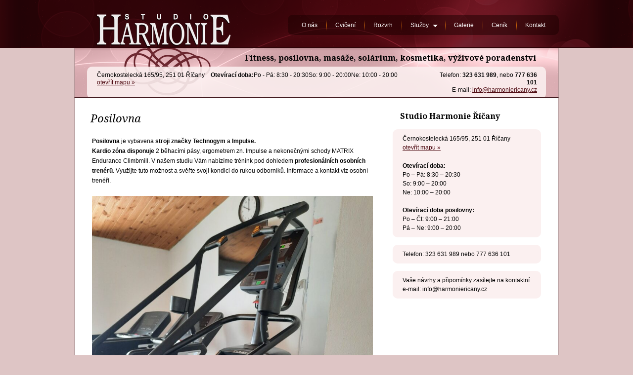

--- FILE ---
content_type: text/html; charset=UTF-8
request_url: https://harmoniericany.cz/sluzby/posilovna/
body_size: 6988
content:
<!DOCTYPE html>
<html lang="cs" class="no-js">
<head>
	<meta charset="UTF-8">
	<meta name="viewport" content="width=device-width, initial-scale=1">
	<link rel="profile" href="http://gmpg.org/xfn/11">
		<script>(function(html){html.className = html.className.replace(/\bno-js\b/,'js')})(document.documentElement);</script>
<title>Posilovna &#8211; Studio Harmonie Říčany</title>
<meta name='robots' content='max-image-preview:large' />
<link rel='dns-prefetch' href='//fonts.googleapis.com' />
<link rel='dns-prefetch' href='//s.w.org' />
<link rel="alternate" type="application/rss+xml" title="Studio Harmonie Říčany &raquo; RSS zdroj" href="https://harmoniericany.cz/feed/" />
<link rel="alternate" type="application/rss+xml" title="Studio Harmonie Říčany &raquo; RSS komentářů" href="https://harmoniericany.cz/comments/feed/" />
<script type="text/javascript">
window._wpemojiSettings = {"baseUrl":"https:\/\/s.w.org\/images\/core\/emoji\/13.1.0\/72x72\/","ext":".png","svgUrl":"https:\/\/s.w.org\/images\/core\/emoji\/13.1.0\/svg\/","svgExt":".svg","source":{"concatemoji":"https:\/\/harmoniericany.cz\/wp-includes\/js\/wp-emoji-release.min.js?ver=5.9.12"}};
/*! This file is auto-generated */
!function(e,a,t){var n,r,o,i=a.createElement("canvas"),p=i.getContext&&i.getContext("2d");function s(e,t){var a=String.fromCharCode;p.clearRect(0,0,i.width,i.height),p.fillText(a.apply(this,e),0,0);e=i.toDataURL();return p.clearRect(0,0,i.width,i.height),p.fillText(a.apply(this,t),0,0),e===i.toDataURL()}function c(e){var t=a.createElement("script");t.src=e,t.defer=t.type="text/javascript",a.getElementsByTagName("head")[0].appendChild(t)}for(o=Array("flag","emoji"),t.supports={everything:!0,everythingExceptFlag:!0},r=0;r<o.length;r++)t.supports[o[r]]=function(e){if(!p||!p.fillText)return!1;switch(p.textBaseline="top",p.font="600 32px Arial",e){case"flag":return s([127987,65039,8205,9895,65039],[127987,65039,8203,9895,65039])?!1:!s([55356,56826,55356,56819],[55356,56826,8203,55356,56819])&&!s([55356,57332,56128,56423,56128,56418,56128,56421,56128,56430,56128,56423,56128,56447],[55356,57332,8203,56128,56423,8203,56128,56418,8203,56128,56421,8203,56128,56430,8203,56128,56423,8203,56128,56447]);case"emoji":return!s([10084,65039,8205,55357,56613],[10084,65039,8203,55357,56613])}return!1}(o[r]),t.supports.everything=t.supports.everything&&t.supports[o[r]],"flag"!==o[r]&&(t.supports.everythingExceptFlag=t.supports.everythingExceptFlag&&t.supports[o[r]]);t.supports.everythingExceptFlag=t.supports.everythingExceptFlag&&!t.supports.flag,t.DOMReady=!1,t.readyCallback=function(){t.DOMReady=!0},t.supports.everything||(n=function(){t.readyCallback()},a.addEventListener?(a.addEventListener("DOMContentLoaded",n,!1),e.addEventListener("load",n,!1)):(e.attachEvent("onload",n),a.attachEvent("onreadystatechange",function(){"complete"===a.readyState&&t.readyCallback()})),(n=t.source||{}).concatemoji?c(n.concatemoji):n.wpemoji&&n.twemoji&&(c(n.twemoji),c(n.wpemoji)))}(window,document,window._wpemojiSettings);
</script>
<style type="text/css">
img.wp-smiley,
img.emoji {
	display: inline !important;
	border: none !important;
	box-shadow: none !important;
	height: 1em !important;
	width: 1em !important;
	margin: 0 0.07em !important;
	vertical-align: -0.1em !important;
	background: none !important;
	padding: 0 !important;
}
</style>
	<link rel='stylesheet' id='wp-block-library-css'  href='https://harmoniericany.cz/wp-includes/css/dist/block-library/style.min.css?ver=5.9.12' type='text/css' media='all' />
<link rel='stylesheet' id='advgb_custom_styles-css'  href='http://harmoniericany.cz/wp-content/uploads/advgb/custom_styles.css?ver=5.9.12' type='text/css' media='all' />
<link rel='stylesheet' id='dashicons-css'  href='https://harmoniericany.cz/wp-includes/css/dashicons.min.css?ver=5.9.12' type='text/css' media='all' />
<link rel='stylesheet' id='advgb_blocks_styles_min-css'  href='https://harmoniericany.cz/wp-content/plugins/advanced-gutenberg/assets/css/blocks_styles/blocks.min.css?ver=5.9.12' type='text/css' media='all' />
<style id='global-styles-inline-css' type='text/css'>
body{--wp--preset--color--black: #000000;--wp--preset--color--cyan-bluish-gray: #abb8c3;--wp--preset--color--white: #ffffff;--wp--preset--color--pale-pink: #f78da7;--wp--preset--color--vivid-red: #cf2e2e;--wp--preset--color--luminous-vivid-orange: #ff6900;--wp--preset--color--luminous-vivid-amber: #fcb900;--wp--preset--color--light-green-cyan: #7bdcb5;--wp--preset--color--vivid-green-cyan: #00d084;--wp--preset--color--pale-cyan-blue: #8ed1fc;--wp--preset--color--vivid-cyan-blue: #0693e3;--wp--preset--color--vivid-purple: #9b51e0;--wp--preset--gradient--vivid-cyan-blue-to-vivid-purple: linear-gradient(135deg,rgba(6,147,227,1) 0%,rgb(155,81,224) 100%);--wp--preset--gradient--light-green-cyan-to-vivid-green-cyan: linear-gradient(135deg,rgb(122,220,180) 0%,rgb(0,208,130) 100%);--wp--preset--gradient--luminous-vivid-amber-to-luminous-vivid-orange: linear-gradient(135deg,rgba(252,185,0,1) 0%,rgba(255,105,0,1) 100%);--wp--preset--gradient--luminous-vivid-orange-to-vivid-red: linear-gradient(135deg,rgba(255,105,0,1) 0%,rgb(207,46,46) 100%);--wp--preset--gradient--very-light-gray-to-cyan-bluish-gray: linear-gradient(135deg,rgb(238,238,238) 0%,rgb(169,184,195) 100%);--wp--preset--gradient--cool-to-warm-spectrum: linear-gradient(135deg,rgb(74,234,220) 0%,rgb(151,120,209) 20%,rgb(207,42,186) 40%,rgb(238,44,130) 60%,rgb(251,105,98) 80%,rgb(254,248,76) 100%);--wp--preset--gradient--blush-light-purple: linear-gradient(135deg,rgb(255,206,236) 0%,rgb(152,150,240) 100%);--wp--preset--gradient--blush-bordeaux: linear-gradient(135deg,rgb(254,205,165) 0%,rgb(254,45,45) 50%,rgb(107,0,62) 100%);--wp--preset--gradient--luminous-dusk: linear-gradient(135deg,rgb(255,203,112) 0%,rgb(199,81,192) 50%,rgb(65,88,208) 100%);--wp--preset--gradient--pale-ocean: linear-gradient(135deg,rgb(255,245,203) 0%,rgb(182,227,212) 50%,rgb(51,167,181) 100%);--wp--preset--gradient--electric-grass: linear-gradient(135deg,rgb(202,248,128) 0%,rgb(113,206,126) 100%);--wp--preset--gradient--midnight: linear-gradient(135deg,rgb(2,3,129) 0%,rgb(40,116,252) 100%);--wp--preset--duotone--dark-grayscale: url('#wp-duotone-dark-grayscale');--wp--preset--duotone--grayscale: url('#wp-duotone-grayscale');--wp--preset--duotone--purple-yellow: url('#wp-duotone-purple-yellow');--wp--preset--duotone--blue-red: url('#wp-duotone-blue-red');--wp--preset--duotone--midnight: url('#wp-duotone-midnight');--wp--preset--duotone--magenta-yellow: url('#wp-duotone-magenta-yellow');--wp--preset--duotone--purple-green: url('#wp-duotone-purple-green');--wp--preset--duotone--blue-orange: url('#wp-duotone-blue-orange');--wp--preset--font-size--small: 13px;--wp--preset--font-size--medium: 20px;--wp--preset--font-size--large: 36px;--wp--preset--font-size--x-large: 42px;}.has-black-color{color: var(--wp--preset--color--black) !important;}.has-cyan-bluish-gray-color{color: var(--wp--preset--color--cyan-bluish-gray) !important;}.has-white-color{color: var(--wp--preset--color--white) !important;}.has-pale-pink-color{color: var(--wp--preset--color--pale-pink) !important;}.has-vivid-red-color{color: var(--wp--preset--color--vivid-red) !important;}.has-luminous-vivid-orange-color{color: var(--wp--preset--color--luminous-vivid-orange) !important;}.has-luminous-vivid-amber-color{color: var(--wp--preset--color--luminous-vivid-amber) !important;}.has-light-green-cyan-color{color: var(--wp--preset--color--light-green-cyan) !important;}.has-vivid-green-cyan-color{color: var(--wp--preset--color--vivid-green-cyan) !important;}.has-pale-cyan-blue-color{color: var(--wp--preset--color--pale-cyan-blue) !important;}.has-vivid-cyan-blue-color{color: var(--wp--preset--color--vivid-cyan-blue) !important;}.has-vivid-purple-color{color: var(--wp--preset--color--vivid-purple) !important;}.has-black-background-color{background-color: var(--wp--preset--color--black) !important;}.has-cyan-bluish-gray-background-color{background-color: var(--wp--preset--color--cyan-bluish-gray) !important;}.has-white-background-color{background-color: var(--wp--preset--color--white) !important;}.has-pale-pink-background-color{background-color: var(--wp--preset--color--pale-pink) !important;}.has-vivid-red-background-color{background-color: var(--wp--preset--color--vivid-red) !important;}.has-luminous-vivid-orange-background-color{background-color: var(--wp--preset--color--luminous-vivid-orange) !important;}.has-luminous-vivid-amber-background-color{background-color: var(--wp--preset--color--luminous-vivid-amber) !important;}.has-light-green-cyan-background-color{background-color: var(--wp--preset--color--light-green-cyan) !important;}.has-vivid-green-cyan-background-color{background-color: var(--wp--preset--color--vivid-green-cyan) !important;}.has-pale-cyan-blue-background-color{background-color: var(--wp--preset--color--pale-cyan-blue) !important;}.has-vivid-cyan-blue-background-color{background-color: var(--wp--preset--color--vivid-cyan-blue) !important;}.has-vivid-purple-background-color{background-color: var(--wp--preset--color--vivid-purple) !important;}.has-black-border-color{border-color: var(--wp--preset--color--black) !important;}.has-cyan-bluish-gray-border-color{border-color: var(--wp--preset--color--cyan-bluish-gray) !important;}.has-white-border-color{border-color: var(--wp--preset--color--white) !important;}.has-pale-pink-border-color{border-color: var(--wp--preset--color--pale-pink) !important;}.has-vivid-red-border-color{border-color: var(--wp--preset--color--vivid-red) !important;}.has-luminous-vivid-orange-border-color{border-color: var(--wp--preset--color--luminous-vivid-orange) !important;}.has-luminous-vivid-amber-border-color{border-color: var(--wp--preset--color--luminous-vivid-amber) !important;}.has-light-green-cyan-border-color{border-color: var(--wp--preset--color--light-green-cyan) !important;}.has-vivid-green-cyan-border-color{border-color: var(--wp--preset--color--vivid-green-cyan) !important;}.has-pale-cyan-blue-border-color{border-color: var(--wp--preset--color--pale-cyan-blue) !important;}.has-vivid-cyan-blue-border-color{border-color: var(--wp--preset--color--vivid-cyan-blue) !important;}.has-vivid-purple-border-color{border-color: var(--wp--preset--color--vivid-purple) !important;}.has-vivid-cyan-blue-to-vivid-purple-gradient-background{background: var(--wp--preset--gradient--vivid-cyan-blue-to-vivid-purple) !important;}.has-light-green-cyan-to-vivid-green-cyan-gradient-background{background: var(--wp--preset--gradient--light-green-cyan-to-vivid-green-cyan) !important;}.has-luminous-vivid-amber-to-luminous-vivid-orange-gradient-background{background: var(--wp--preset--gradient--luminous-vivid-amber-to-luminous-vivid-orange) !important;}.has-luminous-vivid-orange-to-vivid-red-gradient-background{background: var(--wp--preset--gradient--luminous-vivid-orange-to-vivid-red) !important;}.has-very-light-gray-to-cyan-bluish-gray-gradient-background{background: var(--wp--preset--gradient--very-light-gray-to-cyan-bluish-gray) !important;}.has-cool-to-warm-spectrum-gradient-background{background: var(--wp--preset--gradient--cool-to-warm-spectrum) !important;}.has-blush-light-purple-gradient-background{background: var(--wp--preset--gradient--blush-light-purple) !important;}.has-blush-bordeaux-gradient-background{background: var(--wp--preset--gradient--blush-bordeaux) !important;}.has-luminous-dusk-gradient-background{background: var(--wp--preset--gradient--luminous-dusk) !important;}.has-pale-ocean-gradient-background{background: var(--wp--preset--gradient--pale-ocean) !important;}.has-electric-grass-gradient-background{background: var(--wp--preset--gradient--electric-grass) !important;}.has-midnight-gradient-background{background: var(--wp--preset--gradient--midnight) !important;}.has-small-font-size{font-size: var(--wp--preset--font-size--small) !important;}.has-medium-font-size{font-size: var(--wp--preset--font-size--medium) !important;}.has-large-font-size{font-size: var(--wp--preset--font-size--large) !important;}.has-x-large-font-size{font-size: var(--wp--preset--font-size--x-large) !important;}
</style>
<link rel='stylesheet' id='mptt-style-css'  href='https://harmoniericany.cz/wp-content/plugins/mp-timetable/media/css/style.css?ver=2.1.10' type='text/css' media='all' />
<link rel='stylesheet' id='twentysixteen-fonts-css'  href='https://fonts.googleapis.com/css?family=Merriweather%3A400%2C700%2C900%2C400italic%2C700italic%2C900italic%7CInconsolata%3A400&#038;subset=latin%2Clatin-ext' type='text/css' media='all' />
<link rel='stylesheet' id='genericons-css'  href='https://harmoniericany.cz/wp-content/themes/twentysixteen/genericons/genericons.css?ver=3.4.1' type='text/css' media='all' />
<link rel='stylesheet' id='glightbox-css'  href='https://harmoniericany.cz/wp-content/themes/twentysixteen/css/glightbox.css?ver=3.4.1' type='text/css' media='all' />
<link rel='stylesheet' id='moon-css'  href='https://harmoniericany.cz/wp-content/themes/twentysixteen/css/font/moon.css?ver=3.4.1' type='text/css' media='all' />
<link rel='stylesheet' id='font-css'  href='https://fonts.googleapis.com/css?family=Noto+Serif%3A400%2C400i%2C700%2C700i&#038;display=swap&#038;subset=latin-ext&#038;ver=3.4.1' type='text/css' media='all' />
<link rel='stylesheet' id='twentysixteen-style-css'  href='https://harmoniericany.cz/wp-content/themes/twentysixteen/style.css?ver=5.9.12' type='text/css' media='all' />
<!--[if lt IE 10]>
<link rel='stylesheet' id='twentysixteen-ie-css'  href='https://harmoniericany.cz/wp-content/themes/twentysixteen/css/ie.css?ver=20160816' type='text/css' media='all' />
<![endif]-->
<!--[if lt IE 9]>
<link rel='stylesheet' id='twentysixteen-ie8-css'  href='https://harmoniericany.cz/wp-content/themes/twentysixteen/css/ie8.css?ver=20160816' type='text/css' media='all' />
<![endif]-->
<!--[if lt IE 8]>
<link rel='stylesheet' id='twentysixteen-ie7-css'  href='https://harmoniericany.cz/wp-content/themes/twentysixteen/css/ie7.css?ver=20160816' type='text/css' media='all' />
<![endif]-->
<!--[if lt IE 9]>
<script type='text/javascript' src='https://harmoniericany.cz/wp-content/themes/twentysixteen/js/html5.js?ver=3.7.3' id='twentysixteen-html5-js'></script>
<![endif]-->
<script type='text/javascript' src='https://harmoniericany.cz/wp-includes/js/jquery/jquery.min.js?ver=3.6.0' id='jquery-core-js'></script>
<script type='text/javascript' src='https://harmoniericany.cz/wp-includes/js/jquery/jquery-migrate.min.js?ver=3.3.2' id='jquery-migrate-js'></script>
<link rel="https://api.w.org/" href="https://harmoniericany.cz/wp-json/" /><link rel="alternate" type="application/json" href="https://harmoniericany.cz/wp-json/wp/v2/pages/36" /><link rel="EditURI" type="application/rsd+xml" title="RSD" href="https://harmoniericany.cz/xmlrpc.php?rsd" />
<link rel="wlwmanifest" type="application/wlwmanifest+xml" href="https://harmoniericany.cz/wp-includes/wlwmanifest.xml" /> 
<meta name="generator" content="WordPress 5.9.12" />
<link rel="canonical" href="https://harmoniericany.cz/sluzby/posilovna/" />
<link rel='shortlink' href='https://harmoniericany.cz/?p=36' />
<link rel="alternate" type="application/json+oembed" href="https://harmoniericany.cz/wp-json/oembed/1.0/embed?url=https%3A%2F%2Fharmoniericany.cz%2Fsluzby%2Fposilovna%2F" />
<link rel="alternate" type="text/xml+oembed" href="https://harmoniericany.cz/wp-json/oembed/1.0/embed?url=https%3A%2F%2Fharmoniericany.cz%2Fsluzby%2Fposilovna%2F&#038;format=xml" />
<!-- Google Tag Manager -->
<script>(function(w,d,s,l,i){w[l]=w[l]||[];w[l].push({'gtm.start':
new Date().getTime(),event:'gtm.js'});var f=d.getElementsByTagName(s)[0],
j=d.createElement(s),dl=l!='dataLayer'?'&l='+l:'';j.async=true;j.src=
'https://www.googletagmanager.com/gtm.js?id='+i+dl;f.parentNode.insertBefore(j,f);
})(window,document,'script','dataLayer','GTM-WGBB962');</script>
<!-- End Google Tag Manager --><noscript><style type="text/css">.mptt-shortcode-wrapper .mptt-shortcode-table:first-of-type{display:table!important}.mptt-shortcode-wrapper .mptt-shortcode-table .mptt-event-container:hover{height:auto!important;min-height:100%!important}body.mprm_ie .mptt-shortcode-wrapper .mptt-event-container{height:auto!important}@media (max-width:767px){.mptt-shortcode-wrapper .mptt-shortcode-table:first-of-type{display:none!important}}</style></noscript></head>

<body class="page-template-default page page-id-36 page-child parent-pageid-34 mprm_chrome">
<div id="page" class="site">
	<div class="site-inner">
		<a class="skip-link screen-reader-text" href="#content">Přejít k obsahu webu</a>

		<header id="masthead" class="site-header" role="banner">
			<div class="site-header-main">
				<div class="site-branding">
					
											<p class="site-title"><a href="https://harmoniericany.cz/" rel="home">Studio Harmonie Říčany</a></p>
										
				</div><!-- .site-branding -->

									<button id="menu-toggle" class="menu-toggle">Menu</button>

					<div id="site-header-menu" class="site-header-menu">
													<nav id="site-navigation" class="main-navigation" role="navigation" aria-label="Hlavní menu">
								<div class="menu-hlavni-menu-container"><ul id="menu-hlavni-menu" class="primary-menu"><li id="menu-item-19" class="menu-item menu-item-type-post_type menu-item-object-page menu-item-19"><a href="https://harmoniericany.cz/o-nas/">O nás</a></li>
<li id="menu-item-60" class="menu-item menu-item-type-post_type menu-item-object-page menu-item-60"><a href="https://harmoniericany.cz/cviceni/">Cvičení</a></li>
<li id="menu-item-236" class="menu-item menu-item-type-post_type menu-item-object-page menu-item-236"><a href="https://harmoniericany.cz/rozvrh/">Rozvrh</a></li>
<li id="menu-item-61" class="menu-item menu-item-type-post_type menu-item-object-page current-page-ancestor current-menu-ancestor current-menu-parent current-page-parent current_page_parent current_page_ancestor menu-item-has-children menu-item-61"><a href="https://harmoniericany.cz/sluzby/">Služby</a>
<ul class="sub-menu">
	<li id="menu-item-71" class="menu-item menu-item-type-post_type menu-item-object-page current-menu-item page_item page-item-36 current_page_item menu-item-71"><a href="https://harmoniericany.cz/sluzby/posilovna/" aria-current="page">Posilovna</a></li>
	<li id="menu-item-70" class="menu-item menu-item-type-post_type menu-item-object-page menu-item-70"><a href="https://harmoniericany.cz/sluzby/kadernictvi/">Kadeřnictví</a></li>
	<li id="menu-item-69" class="menu-item menu-item-type-post_type menu-item-object-page menu-item-69"><a href="https://harmoniericany.cz/sluzby/kosmetika/">Kosmetika</a></li>
	<li id="menu-item-448" class="menu-item menu-item-type-post_type menu-item-object-page menu-item-448"><a href="https://harmoniericany.cz/sluzby/prodluzovani-ras-2/">Prodlužování řas</a></li>
	<li id="menu-item-67" class="menu-item menu-item-type-post_type menu-item-object-page menu-item-67"><a href="https://harmoniericany.cz/sluzby/lipolyza/">Lipolýza</a></li>
	<li id="menu-item-66" class="menu-item menu-item-type-post_type menu-item-object-page menu-item-66"><a href="https://harmoniericany.cz/sluzby/manikura-a-pedikura/">Manikúra, pedikúra</a></li>
	<li id="menu-item-65" class="menu-item menu-item-type-post_type menu-item-object-page menu-item-65"><a href="https://harmoniericany.cz/sluzby/masaze/">Masáže</a></li>
	<li id="menu-item-64" class="menu-item menu-item-type-post_type menu-item-object-page menu-item-64"><a href="https://harmoniericany.cz/sluzby/solarium/">Solárium</a></li>
	<li id="menu-item-63" class="menu-item menu-item-type-post_type menu-item-object-page menu-item-63"><a href="https://harmoniericany.cz/sluzby/osobni-trener/">Osobní trenér</a></li>
	<li id="menu-item-62" class="menu-item menu-item-type-post_type menu-item-object-page menu-item-62"><a href="https://harmoniericany.cz/sluzby/vyzivove-poradenstvi/">Výživová poradna</a></li>
</ul>
</li>
<li id="menu-item-72" class="menu-item menu-item-type-post_type menu-item-object-page menu-item-72"><a href="https://harmoniericany.cz/fotogalerie/">Galerie</a></li>
<li id="menu-item-74" class="menu-item menu-item-type-post_type menu-item-object-page menu-item-74"><a href="https://harmoniericany.cz/cenik/">Ceník</a></li>
<li id="menu-item-21" class="menu-item menu-item-type-post_type menu-item-object-page menu-item-21"><a href="https://harmoniericany.cz/kontakt/">Kontakt</a></li>
</ul></div>							</nav><!-- .main-navigation -->
						
											</div><!-- .site-header-menu -->
							</div><!-- .site-header-main -->

					</header><!-- .site-header -->
                
                <div class="carousel-holder clear">
				<div class="title">Fitness, posilovna, masáže, solárium, kosmetika, výživové poradenství</div>
				<div class="main-contact clear">
					<div class="col-xs-4 main-contact-1">
						Černokostelecká 165/95, 251 01 Říčany <br>
						<a href="http://mapy.cz/#!x=14.690973&amp;y=49.993538&amp;z=15&amp;d=addr_9116966_1&amp;t=s&amp;q=%25C4%258Cernokosteleck%25C3%25A1%2520165%252F95%252C%2520251%252001%2520%25C5%2598%25C3%25AD%25C4%258Dany&amp;qp=10.574705_48.443028_20.303760_50.986530_6" target="_blank">otevřít mapu »</a>
					</div>
					<div class="col-xs-4 main-contact-2">
						<div class="row">
							<div class="col-xs-3">
								<b>Otevírací doba:</b>
							</div>
							<div class="col-xs-3">
								Po - Pá: 8:30 - 20:30
							</div>
							<div class="col-xs-3">
								So: 9:00 - 20:00
							</div>
							<div class="col-xs-3">
								Ne: 10:00 - 20:00
							</div>

						</div>
					</div>
					<div class="col-xs-4 main-contact-3">
						Telefon: <b>323 631 989</b>, nebo <b>777 636 101</b><br>
						E-mail: <a href="mailto:info@harmoniericany.cz">info@harmoniericany.cz</a>
					</div>
				</div>
			</div>

		<div id="content" class="site-content">

<div id="primary" class="content-area">
	<main id="main" class="site-main" role="main">
		
<article id="post-36" class="post-36 page type-page status-publish hentry">
	<header class="entry-header">
		<h1 class="entry-title">Posilovna</h1>	</header><!-- .entry-header -->

	<div class="entry-content">
		
<p><strong>Posilovna</strong> je vybavena <strong>stroji značky Technogym</strong> a <strong>Impulse. <br>Kardio zóna disponuje</strong> 2 běhacími pásy, ergometrem zn. Impulse a nekonečnými schody MATRIX Endurance Climbmill. V našem studiu Vám&nbsp;nabízíme trénink pod dohledem <strong>profesionálních osobních trenérů</strong>. Využijte tuto možnost a svěřte svoji kondici do rukou odborníků. Informace a kontakt viz osobní trenéři. &nbsp; </p>



<figure class="wp-block-image size-large is-resized"><img src="http://harmoniericany.cz/wp-content/uploads/2024/08/20240801_095932-768x1024.jpg" alt="" class="wp-image-2195" width="768" height="1024" srcset="https://harmoniericany.cz/wp-content/uploads/2024/08/20240801_095932-768x1024.jpg 768w, https://harmoniericany.cz/wp-content/uploads/2024/08/20240801_095932-225x300.jpg 225w, https://harmoniericany.cz/wp-content/uploads/2024/08/20240801_095932-1152x1536.jpg 1152w, https://harmoniericany.cz/wp-content/uploads/2024/08/20240801_095932-1536x2048.jpg 1536w, https://harmoniericany.cz/wp-content/uploads/2024/08/20240801_095932-1200x1600.jpg 1200w, https://harmoniericany.cz/wp-content/uploads/2024/08/20240801_095932-scaled.jpg 1920w" sizes="(max-width: 768px) 85vw, 768px" /></figure>



<figure class="wp-block-image size-full"><img loading="lazy" width="750" height="741" src="http://harmoniericany.cz/wp-content/uploads/2019/08/F33F1958-A445-45C7-B051-B9070C2C728F.jpeg" alt="" class="wp-image-452" srcset="https://harmoniericany.cz/wp-content/uploads/2019/08/F33F1958-A445-45C7-B051-B9070C2C728F.jpeg 750w, https://harmoniericany.cz/wp-content/uploads/2019/08/F33F1958-A445-45C7-B051-B9070C2C728F-300x296.jpeg 300w" sizes="(max-width: 750px) 85vw, 750px" /></figure>



<figure class="wp-block-image size-large is-resized"><img loading="lazy" src="http://harmoniericany.cz/wp-content/uploads/2019/08/07793D46-2A6B-43F7-A634-AC8D2C63A519-768x1024.jpeg" alt="" class="wp-image-457" width="711" height="948" srcset="https://harmoniericany.cz/wp-content/uploads/2019/08/07793D46-2A6B-43F7-A634-AC8D2C63A519-768x1024.jpeg 768w, https://harmoniericany.cz/wp-content/uploads/2019/08/07793D46-2A6B-43F7-A634-AC8D2C63A519-225x300.jpeg 225w, https://harmoniericany.cz/wp-content/uploads/2019/08/07793D46-2A6B-43F7-A634-AC8D2C63A519.jpeg 1200w" sizes="(max-width: 711px) 85vw, 711px" /></figure>



<figure class="wp-block-image size-large"><img loading="lazy" width="768" height="1024" src="http://harmoniericany.cz/wp-content/uploads/2019/08/A822BCC3-157E-4774-B95B-7D0E2F5BC40C-768x1024.jpeg" alt="" class="wp-image-458" srcset="https://harmoniericany.cz/wp-content/uploads/2019/08/A822BCC3-157E-4774-B95B-7D0E2F5BC40C-768x1024.jpeg 768w, https://harmoniericany.cz/wp-content/uploads/2019/08/A822BCC3-157E-4774-B95B-7D0E2F5BC40C-225x300.jpeg 225w, https://harmoniericany.cz/wp-content/uploads/2019/08/A822BCC3-157E-4774-B95B-7D0E2F5BC40C.jpeg 1200w" sizes="(max-width: 768px) 85vw, 768px" /></figure>



<p></p>



<figure class="wp-block-image size-large is-resized"><img loading="lazy" src="http://harmoniericany.cz/wp-content/uploads/2019/08/EB6B5E86-392D-4E29-83A2-2E6352319E7D-768x1024.jpeg" alt="" class="wp-image-459" width="726" height="968" srcset="https://harmoniericany.cz/wp-content/uploads/2019/08/EB6B5E86-392D-4E29-83A2-2E6352319E7D-768x1024.jpeg 768w, https://harmoniericany.cz/wp-content/uploads/2019/08/EB6B5E86-392D-4E29-83A2-2E6352319E7D-225x300.jpeg 225w, https://harmoniericany.cz/wp-content/uploads/2019/08/EB6B5E86-392D-4E29-83A2-2E6352319E7D.jpeg 1200w" sizes="(max-width: 726px) 85vw, 726px" /></figure>



<figure class="wp-block-image size-large"><img loading="lazy" width="768" height="1024" src="http://harmoniericany.cz/wp-content/uploads/2019/07/pos3-768x1024.jpg" alt="" class="wp-image-333" srcset="https://harmoniericany.cz/wp-content/uploads/2019/07/pos3-768x1024.jpg 768w, https://harmoniericany.cz/wp-content/uploads/2019/07/pos3-225x300.jpg 225w, https://harmoniericany.cz/wp-content/uploads/2019/07/pos3-1200x1600.jpg 1200w" sizes="(max-width: 768px) 85vw, 768px" /></figure>



<p><strong>Posilovna je pro Vás otevřena:</strong><br>PO &#8211; STŘ &nbsp; &nbsp;&nbsp; 9,00 &#8211; 21,00<br>ČT &#8211; NE &nbsp; &nbsp; &nbsp;&nbsp; 9,00 &#8211; 20,00 </p>

	</div><!-- .entry-content -->

</article><!-- #post-## -->

	</main><!-- .site-main -->

	

</div><!-- .content-area -->


	<aside id="secondary" class="sidebar widget-area" role="complementary">
        		<section id="text-6" class="widget widget_text"><h2 class="widget-title">Studio Harmonie Říčany</h2>			<div class="textwidget"><p>Černokostelecká 165/95, 251 01 Říčany<br />
<a href="//mapy.cz/#!x=14.690973&amp;y=49.993538&amp;z=15&amp;d=addr_9116966_1&amp;t=s&amp;q=%25C4%258Cernokosteleck%25C3%25A1%2520165%252F95%252C%2520251%252001%2520%25C5%2598%25C3%25AD%25C4%258Dany&amp;qp=10.574705_48.443028_20.303760_50.986530_6\&quot;" target="\&quot;_blank\&quot;" rel="\&quot;noopener\&quot; noopener">otevřít mapu »</a></p>
<p><b>Otevírací doba:<br />
</b>Po &#8211; Pá: 8:30 &#8211; 20:30<br />
So: 9:00 &#8211; 20:00<br />
Ne: 10:00 &#8211; 20:00<br />
<b><br />
</b><b>Otevírací doba posilovny:<br />
</b>Po &#8211; Čt: 9:00 &#8211; 21:00<br />
Pá &#8211; Ne: 9:00 &#8211; 20:00</p>
</div>
		</section><section id="text-7" class="widget widget_text">			<div class="textwidget"><p>Telefon: 323 631 989 nebo 777 636 101</p>
</div>
		</section><section id="text-8" class="widget widget_text">			<div class="textwidget"><p>Vaše návrhy a připomínky zasílejte na kontaktní e-mail: info@harmoniericany.cz</p>
</div>
		</section>	</aside><!-- .sidebar .widget-area -->

		</div><!-- .site-content -->


	</div><!-- .site-inner -->
</div><!-- .site -->


<footer>
    <div class="footer-inner">
        <div class="footer-left">
            2017 © Studio Harmonie<br>
          <a title="Jsme na Facebooku!" href="https://www.facebook.com/pages/Studio-Harmonie/198493353541274" target="_blank"><img style="margin-top:10px" src="/images/fb.png"></a>
        </div>
        <div class="footer-right">
        Černokostelecká 165/95<br>
        251 01 Říčany<br>
        Tel. provozovny: 323 631 989, nebo: 608 829 906<br>
        E-mail: <a href="mailto:info@harmoniericany.cz">info@harmoniericany.cz</a>
        </div>
        <div class="clear"></div>
    </div>

		</footer><!-- .site-footer -->

<script type='text/javascript' src='https://harmoniericany.cz/wp-content/themes/twentysixteen/js/skip-link-focus-fix.js?ver=20160816' id='twentysixteen-skip-link-focus-fix-js'></script>
<script type='text/javascript' src='https://harmoniericany.cz/wp-content/themes/twentysixteen/js/glightbox.min.js?ver=1' id='glightbox-script-js'></script>
<script type='text/javascript' id='twentysixteen-script-js-extra'>
/* <![CDATA[ */
var screenReaderText = {"expand":"Zobrazit pod\u0159azen\u00e9 polo\u017eky","collapse":"Skr\u00fdt pod\u0159azen\u00e9 polo\u017eky"};
/* ]]> */
</script>
<script type='text/javascript' src='https://harmoniericany.cz/wp-content/themes/twentysixteen/js/functions.js?ver=20160816' id='twentysixteen-script-js'></script>
<script type="text/javascript" src="/js/jquery.violet.utilites.js"></script>
<script type="text/javascript">
    jQuery(document).ready(function () {
        var myLightbox = GLightbox({
            'selector': 'blocks-gallery-item a'
        });
    });
</script>
</body>
</html>


--- FILE ---
content_type: application/javascript
request_url: https://harmoniericany.cz/js/jquery.violet.utilites.js
body_size: 256
content:
jQuery(document).ready(function(){
    
    jQuery('.form-control').on('focus',function(){
        jQuery(this).closest('.form-row').addClass('active');
    }).on('blur',function(){
        jQuery(this).closest('.form-row').removeClass('active');
    });
    
     jQuery('article,.content').find('p,li').each(function(i,e){
        var str = jQuery(e).html();
        var reg = /(\w+)-(\w+)/g;
        var res = str
        //.replace(reg,"<nobr>jQuery&</nobr>")
        .replace(/ v /g, " v&nbsp;")
        .replace(/ V /g, " V&nbsp;")
        .replace(/ s /g, " s&nbsp;")
        .replace(/ S /g, " S&nbsp;")
        .replace(/ a /g, " a&nbsp;")
        .replace(/ A /g, " A&nbsp;")
        .replace(/ i /g, " i&nbsp;")
        .replace(/ I /g, " I&nbsp;")
        .replace(/ k /g, " k&nbsp;")
        .replace(/ K /g, " K&nbsp;")
        .replace(/ z /g, " z&nbsp;")
        .replace(/ Z /g, " Z&nbsp;")
        .replace(/ o /g, " o&nbsp;")
        .replace(/ O /g, " O&nbsp;")
        .replace(/ u /g, " u&nbsp;")
        .replace(/ U /g, " U&nbsp;");
        jQuery(e).html(res);
              });


      jQuery('a[href*=#]').click(function(){
        if(this.hash != '#comments'){
          if (location.pathname.replace(/^\//,'') == this.pathname.replace(/^\//,'')
          && location.hostname == this.hostname) {
              var target = jQuery(this.hash);

              target = target.length && target || jQuery('[id=' + this.hash.slice(1) +']');

              if (target.length) {
                  var targetOffset = target.offset().top;
                  jQuery('html,body').animate({scrollTop: targetOffset-50}, 400);
                  return false;
              }
          }
        }
      });
});

--- FILE ---
content_type: text/plain
request_url: https://www.google-analytics.com/j/collect?v=1&_v=j102&a=1187505591&t=pageview&_s=1&dl=https%3A%2F%2Fharmoniericany.cz%2Fsluzby%2Fposilovna%2F&ul=en-us%40posix&dt=Posilovna%20%E2%80%93%20Studio%20Harmonie%20%C5%98%C3%AD%C4%8Dany&sr=1280x720&vp=1280x720&_u=YEBAAEABAAAAACAAI~&jid=2104909647&gjid=513525578&cid=116410930.1769128052&tid=UA-160770745-1&_gid=464192832.1769128052&_r=1&_slc=1&gtm=45He61m0n81WGBB962za200&gcd=13l3l3l3l1l1&dma=0&tag_exp=103116026~103200004~104527906~104528500~104684208~104684211~105391252~115616985~115938466~115938469~116185179~116185180~116682875~117025848~117041588&z=417260084
body_size: -451
content:
2,cG-N4WE9X85JE